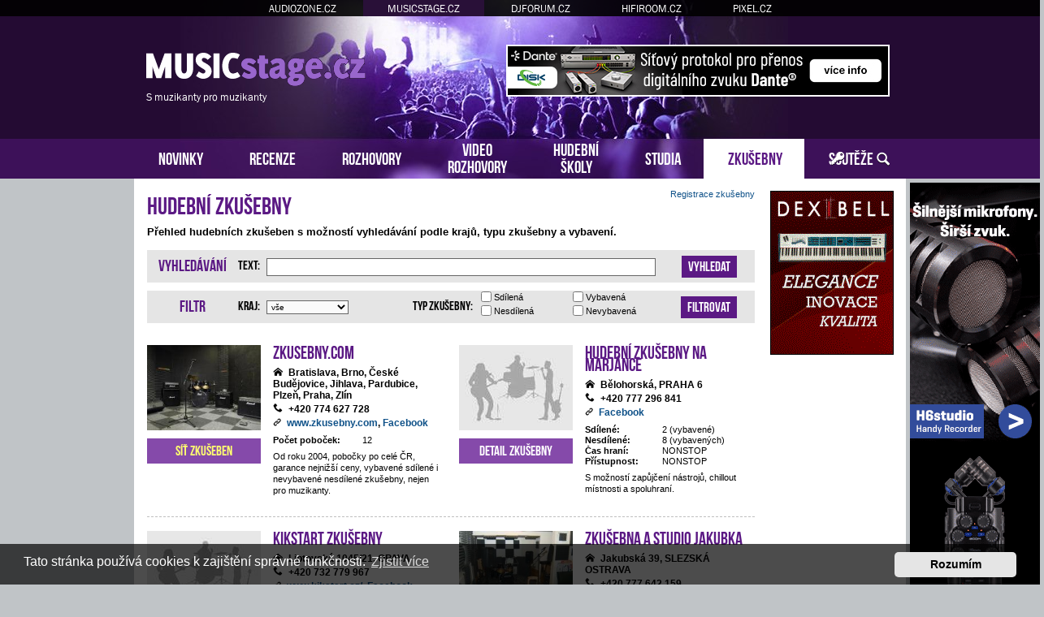

--- FILE ---
content_type: text/html; charset=UTF-8
request_url: https://www.musicstage.cz/hudebni-zkusebny/?sid=beaa5196b0384b32319c8a98b065701b
body_size: 9617
content:
<!DOCTYPE html>
<html dir="ltr" lang="cs-cz">
<head>
<meta charset="utf-8" />
<meta http-equiv="X-UA-Compatible" content="IE=edge">
<meta name="viewport" content="width=device-width, initial-scale=1" />
<base href="https://www.musicstage.cz/" />
<meta name="description" content="Přehled hudebních zkušeben s možností vyhledávání podle krajů, typu zkušebny a vybavení."/>

<title>MUSICstage.cz &bull; Zkušebny pro muzikanty</title>

		<link rel="alternate" type="application/atom+xml" title="Atom - aktuality" href="/app.php/feed/news?sid=7e3985da5e0178cd72a3eaed55dd51e3">						



<script src="https://www.musicstage.cz/assets/javascript/jquery.min.js?assets_version=315"></script>


<link href="https://www.musicstage.cz/assets/css/font-awesome.min.css?assets_version=315" rel="stylesheet">
<link href="https://www.musicstage.cz/styles/prosilver/theme/stylesheet.css?assets_version=315" rel="stylesheet">
<link href="https://www.musicstage.cz/styles/prosilver/theme/cs/stylesheet.css?assets_version=315" rel="stylesheet">



	<link href="https://www.musicstage.cz/assets/cookieconsent/cookieconsent.min.css?assets_version=315" rel="stylesheet">

<!--[if lte IE 9]>
	<link href="https://www.musicstage.cz/styles/prosilver/theme/tweaks.css?assets_version=315" rel="stylesheet">
<![endif]-->





<!-- Global site tag (gtag.js) - Google Analytics -->
<script async src="https://www.googletagmanager.com/gtag/js?id=G-NQ3TECVJ2G"></script>
<script>
    window.dataLayer = window.dataLayer || [];
    function gtag(){dataLayer.push(arguments);}
    gtag('js', new Date());

    gtag('config', 'G-NQ3TECVJ2G');
    gtag('config', 'UA-35773306-3');
    gtag('consent', 'default', {
        'ad_storage': 'denied',
        'analytics_storage': 'denied'
    });
</script><link href="https://www.musicstage.cz/styles/prosilver/theme/webfont.css" rel="stylesheet">
<link href="https://www.musicstage.cz/styles/prosilver/theme/musicstage.css?assets_version=315" rel="stylesheet">
<link href="https://www.musicstage.cz/styles/prosilver/theme/spolecne.css?assets_version=315" rel="stylesheet">

<style type="text/css">
#DoBGBaOoBALN { overflow: hidden; background-repeat: no-repeat; width: 468px; height: 60px;  }
.DoBGBaOoBALN { border: 2px solid #FFFFFF; }
#WpPaiUXldJxa { overflow: hidden; background-repeat: no-repeat; width: 468px; height: 60px; margin: auto; }
.WpPaiUXldJxa { border: 2px solid #999999; }
#OiyQAWtaZEG { overflow: hidden; background-repeat: no-repeat; width: 150px; height: 200px;  }
#XBXbPC, #jkfInyfb { overflow: hidden; background-repeat: no-repeat; width: 160px; height: 600px; position: absolute; top: 0; margin-top: 5px; }
#LRKWSnlcOLg, #uijRqC, #fgvpsy { overflow: hidden; background-repeat: no-repeat; width: 300px; height: 250px; margin: auto; }
.OiyQAWtaZEG, .LRKWSnlcOLg, .uijRqC, .fgvpsy { border: 1px solid #000000; }
#XBXbP { display: none; overflow: hidden; background-repeat: no-repeat; width: 160px; height: 600pxpx; margin-bottom: 10px; }
#XBXbP img { width: 100%; }
#jkfInyf { display: none; overflow: hidden; background-repeat: no-repeat; width: 160px; height: 600px; margin-bottom: 10px; }
#jkfInyf img { width: 100%; }
#AUMMPEbVuABO { margin-bottom: 10px; }
#iNFKblpVG, #mJXcYWNnP, #TQuHPGKD { overflow: hidden; width: 100%; padding: 15px 0; }
#iHJXThpVr { width: 468px; height: 60px; float:right; padding-top: 55px; padding-right: 24px; }
#hNXNSTKUJR { width: 100%; padding-top: 20px; margin-bottom: 20px; text-align: center; border-top: 1px dashed #c0c0c0; }
#xPoiWcpLxyt { right: -165px; top: 0px; position: absolute; width:160px; height: 600px; }
#jYUDUeYr { left: -165px; top: 0px; position: absolute; width:160px; height: 600px; }

.nKilvkgjw    { float: left; width: 100%; box-sizing: border-box; padding-right: 170px; }
.uQgJgHgRM    { width: 152px; margin: 15px 15px 0 0; position: absolute; right: 0; }

#iNFKblpVG, #mJXcYWNnP, #TQuHPGKD { display: none!important; }

@media (max-width: 1250px) {
    .bg_header  { display: none!important; }
    #xPoiWcpLxyt, #jYUDUeYr { display: none!important; }
    #XBXbP, #jkfInyf { display: block!important; }
}


@media (max-width: 700px) {
        #hNXNSTKUJR { display: none!important; }
        #iNFKblpVG, #mJXcYWNnP, #TQuHPGKD { display: block!important; }
}

@media (max-width: 900px) {
    .nKilvkgjw  { padding-right: 165px; }
}


@media (max-width: 760px) {
    #iHJXThpVr { display: none!important; }
}

@media (max-width: 700px) {
    .nKilvkgjw  { padding-right: 0; }
    .uQgJgHgRM  { display: none; }
}

@media (max-width: 320px) {
    #fgvpsy { width: 286px; height: auto; }
    #fgvpsy img { width: 100%; }
}
</style>




</head>
<body id="phpbb" class="nojs notouch section-hudebni_zkusebny/hudebni-zkusebny/ ltr ">


<div id="fb-root"></div>

<div id="portaly">
	<ul>
		<li><a href="https://www.audiozone.cz">AUDIOZONE.CZ</a></li>
		<li class="zde"><a href="https://www.musicstage.cz">MUSICSTAGE.CZ</a></li>
		<li><a href="https://www.djforum.cz">DJFORUM.CZ</a></li>
		<li><a href="https://www.hifiroom.cz">HIFIROOM.CZ</a></li>
		<li><a href="https://www.pixel.cz">PIXEL.CZ</a></li>
	</ul>
</div>


<div class="outside_header">
	<div class="outside">
		<div id="zahlavi">

			<div id="iHJXThpVr"><div id="DoBGBaOoBALN" class="DoBGBaOoBALN">
      <a href="?8m4c7q=700xrj3a1x1k7c69706c820" target="_blank"><img src="https://www.musicstage.cz/styles/prosilver/theme/images/30ab21638fe9595.jpg" /></a>
    </div></div>
			<div id="logo" onclick="window.location.href = 'https://www.musicstage.cz/'"><span>S muzikanty pro muzikanty</span>&nbsp;</div>

			<div class="ikona_search">
				<a href="search.php"><img src="https://www.musicstage.cz/styles/prosilver/theme/images/ikona_search_musicstage.gif"></a>
			</div>
			
			<div class="menu2">
				<div></div>
				<div></div>
				<div></div>
			</div>
		</div>
		<div id="menu">
			<ul>
				<li class="menu"><a href="" title="Novinky">NOVINKY</a></li>
<li class="menu"><a href="./recenze/?sid=7e3985da5e0178cd72a3eaed55dd51e3" title="Recenze">RECENZE</a></li>
<li class="menu"><a href="./rozhovory/?sid=7e3985da5e0178cd72a3eaed55dd51e3" title="Rozhovory">ROZHOVORY</a></li>
<li class="menu podsebou"><a href="./video-rozhovory/?sid=7e3985da5e0178cd72a3eaed55dd51e3" title="Video rozhovory">VIDEO<br>ROZHOVORY</a></li>
<li class="menu podsebou"><a href="./hudebni-skoly/?sid=7e3985da5e0178cd72a3eaed55dd51e3" title="Hudební školy">HUDEBNÍ<br>ŠKOLY</a></li>
<li class="menu"><a href="./nahravaci-zvukova-hudebni-studia/?sid=7e3985da5e0178cd72a3eaed55dd51e3" title="Nahrávací zvuková hudební studia">STUDIA</a></li>
<li class="menu1"><a href="./hudebni-zkusebny/?sid=7e3985da5e0178cd72a3eaed55dd51e3" title="Hudební zkušebny">ZKUŠEBNY</a></li>
<li class="menu"><a href="./souteze/?sid=7e3985da5e0178cd72a3eaed55dd51e3" title="Soutěže">SOUTĚŽE</a></li>				<li class="menu_login"><a href="ucp.php?mode=login" title="Přihlášení a registrace"></a></li>
				<li class="menu_search"><a href="search.php" title="Vyhledávání"></a></li>
			</ul>
					</div>
	</div>
</div>

<div class="outside" style="position: relative">

	<div id="menu2">
		<ul>
			<li class="menu"><a href="" title="Novinky">NOVINKY</a></li>
<li class="menu"><a href="./recenze/?sid=7e3985da5e0178cd72a3eaed55dd51e3" title="Recenze">RECENZE</a></li>
<li class="menu"><a href="./rozhovory/?sid=7e3985da5e0178cd72a3eaed55dd51e3" title="Rozhovory">ROZHOVORY</a></li>
<li class="menu"><a href="./video-rozhovory/?sid=7e3985da5e0178cd72a3eaed55dd51e3" title="Video rozhovory">VIDEO ROZHOVORY</a></li>
<li class="menu"><a href="./hudebni-skoly/?sid=7e3985da5e0178cd72a3eaed55dd51e3" title="Hudební školy">HUDEBNÍ ŠKOLY</a></li>
<li class="menu"><a href="./nahravaci-zvukova-hudebni-studia/?sid=7e3985da5e0178cd72a3eaed55dd51e3" title="Nahrávací zvuková hudební studia">STUDIA</a></li>
<li class="menu1"><a href="./hudebni-zkusebny/?sid=7e3985da5e0178cd72a3eaed55dd51e3" title="Hudební zkušebny">ZKUŠEBNY</a></li>
<li class="menu"><a href="./souteze/?sid=7e3985da5e0178cd72a3eaed55dd51e3" title="Soutěže">SOUTĚŽE</a></li>			<li><a href="ucp.php?mode=login">PŘIHLÁSIT</a></li>
		</ul>
	</div>

<div class="inside page-dtb" id="page-zkusebny">




<div class="nKilvkgjw">

<div id="wrap" class="wrap">
	<a id="top" class="top-anchor" accesskey="t"></a>

	
	
	<a id="start_here" class="anchor"></a>
	<div id="page-body" class="page-body vlastni" role="main">
		
		
<h1>Hudební zkušebny</h1>
<div id="registrace"><a href="./zkusebnareg.php" target="_blank">Registrace zkušebny</a></div>
<h4>Přehled hudebních zkušeben s možností vyhledávání podle krajů, typu zkušebny a vybavení.</h4>

<form action="" name="sfiltr" method="post">
  <input type="hidden" name="odeslat" value="" />
  <input type="hidden" name="filtr_aktivni" value="" />
  <input type="hidden" name="hledani_aktivni" value="0" />

  <div class="filter_box">
    <div>
      <span>Vyhledávání</span>
    </div>
    <div>
      <span class="odes_filtr" data-odes="v">Vyhledat</span>
          </div>

    <div>
      <label>Text:</label>
      <input type="text" name="vyhledat_text" value="" maxlength="30">
    </div>
  </div>

  <div class="filter_box">
    <div>
      <span>Filtr</span>
    </div>

    <div>
      <span class="odes_filtr" data-odes="f">Filtrovat</span>
          </div>

    <div class="filter">
      <div>
        <label>Kraj:</label>
        <select name="s_kraj" size="1">
          <option value="">vše</option>
                    <option value="1">Praha</option>
                    <option value="2">Středočeský</option>
                    <option value="3">Plzeňský</option>
                    <option value="5">Jihočeský</option>
                    <option value="9">Pardubický</option>
                    <option value="10">Vysočina</option>
                    <option value="11">Jihomoravský</option>
                    <option value="12">Moravskoslezský</option>
                    <option value="13">Zlínský</option>
                    <option value="16">Bratislavský</option>
                  </select>
      </div>
      <div class="typ">
        <div>
        <input type="checkbox" name="vy" value="1"> Vybavená<br />
        <input type="checkbox" name="nvy" value="1"> Nevybavená<br />
        </div>
        <div>
        <input type="checkbox" name="sd" value="1"> Sdílená<br />
        <input type="checkbox" name="nsd" value="1"> Nesdílená<br />
        </div>
        <label>Typ zkušebny:</label>
      </div>
    </div>
  </div>
</form>

<div class="obal">
    <div class="radek sz">

    <div class="levy">
      <div class="box">
        <div>
          <h2>Zkusebny.com</h2>
          <ul>
            <li class="i_mesto">Bratislava, Brno, České Budějovice, Jihlava, Pardubice, Plzeň, Praha, Zlín</li>
            <li class="i_tel">+420 774 627 728</li>
            <li class="i_www"><a href="http://www.zkusebny.com" target="_blank">www.zkusebny.com</a>, <a href="https://www.facebook.com/zkusebnycom" target="_blank">Facebook</a></li>          </ul>
          <div class="tabulka">
                        <div><div style="width: 110px">Počet poboček:</div><div>12</div></div>
                      </div>
          <p>Od roku 2004, pobočky po celé ČR, garance nejnižší ceny, vybavené sdílené i nevybavené nesdílené zkušebny, nejen pro muzikanty.</p>
                  </div>

        <div>
          <img src="./images/zkusebna/4-38-1706_m.jpg">          <a href="./zkusebny/zkusebny-com"><span class="sit">Síť zkušeben</span></a>                  </div>
      </div>
    </div>

        <div class="pravy">
      <div class="box">
        <div>
          <h2>Hudební zkušebny Na Marjánce</h2>
          <ul>
            <li class="i_mesto">Bělohorská, PRAHA 6</li>
            <li class="i_tel">+420 777 296 841</li>
            <li class="i_www"><a href="https://www.facebook.com/hudebnizkusebny" target="_blank">Facebook</a></li>          </ul>
          <div class="tabulka">
                        <div><div>Sdílené:</div><div>2 (vybavené)</div></div>
            <div><div>Nesdílené:</div><div>8 (vybavených)</div></div>
            <div><div>Čas hraní:</div><div>NONSTOP</div></div>
            <div><div>Přístupnost:</div><div>NONSTOP</div></div>
                      </div>
          <p>S možností zapůjčení nástrojů, chillout místnosti a spoluhraní.</p>
                  </div>

        <div>
        <img src="https://www.musicstage.cz/styles/prosilver/theme/images/ikona_zkusebna.jpg">        <a href="./zkusebna/hudebni-zkusebny-na-marjance-praha-belohorska"><span>Detail zkušebny</span></a>                </div>
      </div>
    </div>
      </div>

        <hr class="hr" />
    <div id="iNFKblpVG"><div id="LRKWSnlcOLg" class="LRKWSnlcOLg"><script language="javascript" src="https://track.adform.net/adfscript/?bn=67124822"></script>
<noscript>
<a href="https://track.adform.net/C/?bn=67124822;C=0" target="_blank">
<img src="https://track.adform.net/adfserve/?bn=67124822;srctype=4;ord=8184758611" border="0" width="300" height="250" alt=""/>
</a>
</noscript></div></div>
  
    <div class="radek sz">

    <div class="levy">
      <div class="box">
        <div>
          <h2>Kikstart zkušebny</h2>
          <ul>
            <li class="i_mesto">Liptovská 1045/21, OPAVA</li>
            <li class="i_tel">+420 732 779 967</li>
            <li class="i_www"><a href="http://www.kikstart.cz/" target="_blank">www.kikstart.cz/</a>, <a href="https://www.facebook.com/4streetopava/" target="_blank">Facebook</a></li>          </ul>
          <div class="tabulka">
                        <div><div>Sdílené:</div><div>2 (1 vybavená/1 nevybavená)</div></div>
            <div><div>Nesdílené:</div><div>0</div></div>
            <div><div>Čas hraní:</div><div>18 - 22 hod.</div></div>
            <div><div>Přístupnost:</div><div>16 - 22 hod.</div></div>
                      </div>
          <p>Odhlučněné zkušebny v prvním patře. WC k dispozici. Vytápěná. Parking přímo před zkušebnama. MHD je 3 minuty. Jedna zkušebna plně vybavena, druhá částečně.</p>
                  </div>

        <div>
          <img src="https://www.musicstage.cz/styles/prosilver/theme/images/ikona_zkusebna.jpg">          <a href="./zkusebna/kikstart-zkusebny-opava-liptovska-1045-21"><span>Detail zkušebny</span></a>                  </div>
      </div>
    </div>

        <div class="pravy">
      <div class="box">
        <div>
          <h2>Zkušebna a studio Jakubka</h2>
          <ul>
            <li class="i_mesto">Jakubská 39, SLEZSKÁ OSTRAVA</li>
            <li class="i_tel">+420 777 642 159</li>
            <li class="i_www"><a href="http://www.studiojakubka.cz" target="_blank">www.studiojakubka.cz</a>, <a href="https://www.facebook.com/pages/Zku%C5%A1ebna-a-studio-Jakubka/575993952544757?re" target="_blank">Facebook</a></li>          </ul>
          <div class="tabulka">
                        <div><div>Sdílené:</div><div>1 (vybavená)</div></div>
            <div><div>Nesdílené:</div><div>0</div></div>
            <div><div>Čas hraní:</div><div>NONSTOP</div></div>
            <div><div>Přístupnost:</div><div>NONSTOP</div></div>
                      </div>
          <p>Zvukově upravená místnost s dostatkem místa pro 5 muzikantů a pohodlnou sedačkou, WC a koupelna samostatně, občerstvení a nápoje na místě, možnost nahrávání 16 stop simultanně. možnost zapůjčení basové a elektrické kytary, percusse, doplňková kytarová aparatura, za jednotný poplatek.</p>
                  </div>

        <div>
        <img src="./images/zkusebna/6-1-0182_m.jpg">        <a href="./zkusebna/zkusebna-a-studio-jakubka-slezska-ostrava-jakubska-39"><span>Detail zkušebny</span></a>                </div>
      </div>
    </div>
      </div>

      <div id="hNXNSTKUJR"><div id="WpPaiUXldJxa" class="WpPaiUXldJxa">
      <a href="?8m4c7q=594x3i2x17697068vgsn20" target="_blank"><img src="https://www.musicstage.cz/styles/prosilver/theme/images/e70c276f500.gif" /></a>
    </div></div>
    
    <div class="radek sz">

    <div class="levy">
      <div class="box">
        <div>
          <h2>Zkušebna VSCZ Vyškov</h2>
          <ul>
            <li class="i_mesto">Sídliště osvobození 670, VYŠKOV 68201</li>
            <li class="i_tel">+420 736 784 393</li>
            <li class="i_www"><a href="http://vscz.cz" target="_blank">vscz.cz</a></li>          </ul>
          <div class="tabulka">
                        <div><div>Sdílené:</div><div>1 (vybavená)</div></div>
            <div><div>Nesdílené:</div><div>0</div></div>
            <div><div>Čas hraní:</div><div>NONSTOP</div></div>
            <div><div>Přístupnost:</div><div>NONSTOP</div></div>
                      </div>
          <p>K dispozici lednička, posezení, stoly, stolní fotbal, šipky, místo pro uskladnění aparátu, WC. Parkoviště pro kapely za Hruškou (nakládací rampa). Dobře dostupné z MHD linky 150 a 144 zastávka „Vyškov, Hotel Dukla“.</p>
                  </div>

        <div>
          <img src="https://www.musicstage.cz/styles/prosilver/theme/images/ikona_zkusebna.jpg">          <a href="./zkusebna/zkusebna-vscz-vyskov-vyskov-sidliste-osvobozeni-670"><span>Detail zkušebny</span></a>                  </div>
      </div>
    </div>

        <div class="pravy">
      <div class="box">
        <div>
          <h2>Zkušebny Brno</h2>
          <ul>
            <li class="i_mesto">Trnitá 24, BRNO</li>
            <li class="i_tel">+420 732 633 463</li>
            <li class="i_www"><a href="http://zkusebnybrno.cz" target="_blank">zkusebnybrno.cz</a>, <a href="https://www.facebook.com/pages/Zkušebny-Brno/317778961643819" target="_blank">Facebook</a></li>          </ul>
          <div class="tabulka">
                        <div><div>Sdílené:</div><div>7 (vybavených)</div></div>
            <div><div>Nesdílené:</div><div>10 (nevybavených)</div></div>
            <div><div>Čas hraní:</div><div>NONSTOP</div></div>
            <div><div>Přístupnost:</div><div>8 - 23 hod.</div></div>
                      </div>
          <p>Vybavené sdílené i nevybavené nesdílené zkušebny v centru Brna - online rezervační rozhraní - elektronické zabezpečení napojené na PCO - uskladnění vlastního vybavení u sdílených zkušeben - možnost záznamu zkoušek - WC, voda, topení, Wifi - každodenně udržované a uklízené - dobře dostupné z MHD, vedle Nákupní galerie Vaňkovka - vyhrazené parkoviště pouze pro kapely - půjčovna vybavení</p>
                  </div>

        <div>
        <img src="https://www.musicstage.cz/styles/prosilver/theme/images/ikona_zkusebna.jpg">        <a href="./zkusebna/zkusebny-brno-brno-trnita-24"><span>Detail zkušebny</span></a>                </div>
      </div>
    </div>
      </div>

        <hr class="hr" />
    <div id="mJXcYWNnP"><div id="uijRqC" class="uijRqC">
      <a href="?8m4c7q=6u80xf18x17o6970682n0" target="_blank"><img src="https://www.musicstage.cz/styles/prosilver/theme/images/7d5836577.jpg" /></a>
    </div></div>
  
    <div class="radek sz">

    <div class="levy">
      <div class="box">
        <div>
          <h2>Zkušebny Brno by BeCyMusic.cz</h2>
          <ul>
            <li class="i_mesto">Cacovice 2, BRNO</li>
            <li class="i_tel">+420 732 405 157</li>
            <li class="i_www"><a href="http://www.becymusic.cz/" target="_blank">www.becymusic.cz/</a>, <a href="https://www.facebook.com/Zku%C5%A1ebny-Brno-by-BeCymusic-219643418552478/" target="_blank">Facebook</a></li>          </ul>
          <div class="tabulka">
                        <div><div>Sdílené:</div><div>3 (vybavené)</div></div>
            <div><div>Nesdílené:</div><div>0</div></div>
            <div><div>Čas hraní:</div><div>8 - 22 hod.</div></div>
            <div><div>Přístupnost:</div><div>NONSTOP</div></div>
                      </div>
          <p>Suché vybavené prostory pro zkoušení kapel nebo jednotlivců. PA pro zpěv, mikrofony, stojany, kabely, erární bicí (činely a virbl musí mít každý vlastní). Ve zkušebně je dostatek místa pro uložení aparátu. Zkušebna je sdílená, hraje se podle kalendáře. Jsme lidi, dá se domluvit dle potřeby.</p>
                  </div>

        <div>
          <img src="https://www.musicstage.cz/styles/prosilver/theme/images/ikona_zkusebna.jpg">          <a href="./zkusebna/zkusebny-brno-by-becymusiccz-brno-cacovice-2"><span>Detail zkušebny</span></a>                  </div>
      </div>
    </div>

        <div class="pravy">
      <div class="box">
        <div>
          <h2>Zkušebny Praha</h2>
          <ul>
            <li class="i_mesto">Matúškova 831/1, PRAHA 4</li>
            <li class="i_tel">+420 735 168 111</li>
            <li class="i_www"><a href="http://zkusebnypraha.cz" target="_blank">zkusebnypraha.cz</a>, <a href="https://www.facebook.com/zkusebnypraha.cz" target="_blank">Facebook</a></li>          </ul>
          <div class="tabulka">
                        <div><div>Sdílené:</div><div>4 (vybavené)</div></div>
            <div><div>Nesdílené:</div><div>16 (nevybavených)</div></div>
            <div><div>Čas hraní:</div><div>NONSTOP</div></div>
            <div><div>Přístupnost:</div><div>NONSTOP</div></div>
                      </div>
          <p>Vybavené sdílené zkušebny s on-line rezervačním systémem, nesdílené zkušebny, 2 nahrávací studia, 60m2 stage pro pořádání koncertů a divadelních vystoupení, nekuřácký sál pro 300 lidí s barem a občerstvením, VIP zóna, 30m2 backstage, Full HD projektor s plátnem a velká LCD TV pro sportovní přenosy, prodej strun, kabelů, paliček a dalších potřeb pro muzikanty,<em id="vc8">... <a href="" onClick="vice('8'); return false">více</a></em><em id="zb8" class="h"> dětský koutek, WiFi, zahrádka, 4 min chůze od MHD, parkování bez komplikací, slevy na taxi a odvoz vozu. A hlavně komunita pohodových lidí od rockerů přes folkaře po DJs a rappery.</em></p>
                  </div>

        <div>
        <img src="./images/zkusebna/3-1-6153_m.jpg">        <a href="./zkusebna/zkusebny-praha-praha-4-matuskova-831-1"><span>Detail zkušebny</span></a>                </div>
      </div>
    </div>
      </div>

    
    <div class="radek sz">

    <div class="levy">
      <div class="box">
        <div>
          <h2>Zkušebny Praha Továrna</h2>
          <ul>
            <li class="i_mesto">Služeb 1, PRAHA 10</li>
            <li class="i_tel">+420 775 286 498</li>
            <li class="i_www"><a href="http://www.zkusebnypraha.cz" target="_blank">www.zkusebnypraha.cz</a>, <a href="https://www.facebook.com/zkusebnypraha.cz/" target="_blank">Facebook</a></li>          </ul>
          <div class="tabulka">
                        <div><div>Sdílené:</div><div>4 (vybavené)</div></div>
            <div><div>Nesdílené:</div><div>0</div></div>
            <div><div>Čas hraní:</div><div>10 - 24 hod.</div></div>
            <div><div>Přístupnost:</div><div>10 - 24 hod.</div></div>
                      </div>
          <p>Plně vybavené sdílené zkušebny přímo na metru Depo Hostivař s možností parkování. Profi zkušebny pro muzikanty, kteří chtějí zkoušet na kvalitním vybavení. Sdílky si můžete vzít třeba jen na hodinu, nebo si zabookovat celý zkoušecí plán. Přijdete se svým nástrojem, zapojíte se a hrajete. Kytarové kombo 2X Lampové kombo Marshall DSL40CR, basové kombo Peavey MAX<em id="vc9">... <a href="" onClick="vice('9'); return false">více</a></em><em id="zb9" class="h"> 115 MKII, bicí Sonor SQ1 22x17,5 12x8 10x7 16x15, činely Sabian XS20 Rock Performance, PA 2X aktivní bedny JBL EON 610, mixpult Soundcraft EPM6, mikrofony Shure PGA48-XLR</em></p>
                  </div>

        <div>
          <img src="./images/zkusebna/16-1-1121_m.jpg">          <a href="./zkusebna/zkusebny-praha-tovarna-praha-10-sluzeb-1"><span>Detail zkušebny</span></a>                  </div>
      </div>
    </div>

        <div class="pravy">
      <div class="box">
        <div>
          <h2>Soukromá zkušebna</h2>
          <ul>
            <li class="i_mesto">Černovičky, BRNO</li>
            <li class="i_tel">+420 775 350 084</li>
                      </ul>
          <div class="tabulka">
                        <div><div>Sdílené:</div><div>1 (vybavená)</div></div>
            <div><div>Nesdílené:</div><div>0</div></div>
            <div><div>Čas hraní:</div><div>NONSTOP</div></div>
            <div><div>Přístupnost:</div><div>NONSTOP</div></div>
                      </div>
          <p>Zkušebna v Brně - Juliánov spoje Bus 55,75, trolejbusy 31,33, šaliny 10,8. Hraje se v garáži 3,5-5m, oplocený areál, velká variabilita výběru termínů na hraní, rezervace termínů online. Možnost hraní 24 h denně.</p>
                  </div>

        <div>
        <img src="https://www.musicstage.cz/styles/prosilver/theme/images/ikona_zkusebna.jpg">        <a href="./zkusebna/soukroma-zkusebna-brno-cernovicky"><span>Detail zkušebny</span></a>                </div>
      </div>
    </div>
      </div>

        <hr class="hr" />
    <div id="TQuHPGKD"><div id="fgvpsy" class="fgvpsy">
      <a href="?8m4c7q=699xg19tx1l7v697p06v820" target="_blank"><img src="https://www.musicstage.cz/styles/prosilver/theme/images/6bcea8cb594.gif" /></a>
    </div></div>
  
    <div class="radek sz">

    <div class="levy">
      <div class="box">
        <div>
          <h2>Soukromá zkušebna</h2>
          <ul>
            <li class="i_mesto">Hudcova 78b, BRNO</li>
            <li class="i_tel">+420 777 052 892</li>
                      </ul>
          <div class="tabulka">
                        <div><div>Sdílené:</div><div>1 (vybavená)</div></div>
            <div><div>Nesdílené:</div><div>0</div></div>
            <div><div>Čas hraní:</div><div>NONSTOP</div></div>
            <div><div>Přístupnost:</div><div>NONSTOP</div></div>
                      </div>
          <p>Zkušebna vedle chemické fakulty v Brně. V hlídaném areálu, přístup nonstop na čip. K dispozici čisté WC, kuchyňka, sprcha, lednička. Ve zkušebně erární PA, mix a bicí souprava. Běžné parkování 50 m od vchodu, lze domluvit i vjezd přímo ke vchodu.</p>
                  </div>

        <div>
          <img src="./images/zkusebna/18-1-4263_m.jpg">          <a href="./zkusebna/soukroma-zkusebna-brno-hudcova-78b"><span>Detail zkušebny</span></a>                  </div>
      </div>
    </div>

        <div class="pravy">
      <div class="box">
        <div>
          <h2>Soukromá zkušebna</h2>
          <ul>
            <li class="i_mesto">Křenová 19, BRNO</li>
            <li class="i_tel">+420 731 846 783</li>
                      </ul>
          <div class="tabulka">
                        <div><div>Sdílené:</div><div>1 (vybavená)</div></div>
            <div><div>Nesdílené:</div><div>0</div></div>
            <div><div>Čas hraní:</div><div>10 - 22 hod.</div></div>
            <div><div>Přístupnost:</div><div>NONSTOP</div></div>
                      </div>
          <p>Sdílená hudební zkušebna na křižovatce ulic Křenová/Vlhká. Zkušebna je vytápěná, zabezpečená a vybavená.</p>
                  </div>

        <div>
        <img src="./images/zkusebna/11-1-2746_m.jpg">        <a href="./zkusebna/soukroma-zkusebna-brno-krenova-19"><span>Detail zkušebny</span></a>                </div>
      </div>
    </div>
      </div>

    
    <div class="radek sz">

    <div class="levy">
      <div class="box">
        <div>
          <h2>Soukromá zkušebna</h2>
          <ul>
            <li class="i_mesto">Pisárecká 11, BRNO</li>
            <li class="i_tel">+420 603 494 178</li>
                      </ul>
          <div class="tabulka">
                        <div><div>Sdílené:</div><div>3 (vybavené)</div></div>
            <div><div>Nesdílené:</div><div>0</div></div>
            <div><div>Čas hraní:</div><div>7 - 23 hod.</div></div>
            <div><div>Přístupnost:</div><div>7 - 23 hod.</div></div>
                      </div>
          <p>Hlídaný areál, místnosti el. zabezpečeny, voda, WC, parkoviště</p>
                  </div>

        <div>
          <img src="./images/zkusebna/5-2-5114_m.jpg">          <a href="./zkusebna/soukroma-zkusebna-brno-pisarecka-11"><span>Detail zkušebny</span></a>                  </div>
      </div>
    </div>

        <div class="pravy">
      <div class="box">
        <div>
          <h2>Soukromá zkušebna</h2>
          <ul>
            <li class="i_mesto">28 října 1530, KLADNO - ŠVERMOV</li>
            <li class="i_tel">+420 739 021 152</li>
                      </ul>
          <div class="tabulka">
                        <div><div>Sdílené:</div><div>1 (nevybavená)</div></div>
            <div><div>Nesdílené:</div><div>0</div></div>
            <div><div>Čas hraní:</div><div>16 - 24 hod.</div></div>
            <div><div>Přístupnost:</div><div>NONSTOP</div></div>
                      </div>
          <p>30 m2, WC, ústřední topení, alarm, možnost parkování</p>
                  </div>

        <div>
        <img src="https://www.musicstage.cz/styles/prosilver/theme/images/ikona_zkusebna.jpg">        <a href="./zkusebna/soukroma-zkusebna-kladno-svermov-28-rijna-1530"><span>Detail zkušebny</span></a>                </div>
      </div>
    </div>
      </div>

    
    <div class="radek sz">

    <div class="levy">
      <div class="box">
        <div>
          <h2>Soukromá zkušebna</h2>
          <ul>
            <li class="i_mesto">Ke Klíčovu 8, PRAHA 9, KLÍČOV</li>
            <li class="i_tel">+420 607 712 280</li>
                      </ul>
          <div class="tabulka">
                        <div><div>Sdílené:</div><div>1 (vybavená)</div></div>
            <div><div>Nesdílené:</div><div>0</div></div>
            <div><div>Čas hraní:</div><div>8 - 24 hod.</div></div>
            <div><div>Přístupnost:</div><div>NONSTOP</div></div>
                      </div>
          <p>Cena 170/h nebo dle dohody. Zkušebna o výměře 55m2. Přízemí s okny. Možnost zápůjčky bubnů, kytarových a bassových zesilovačů. Mikrofony a stojany jsou samozřejmostí. Možnost skladovaní.
Nabízíme také dopravu na koncerty.
Email: zkusebna.klicov@gmail.com
Tel: 607712280</p>
                  </div>

        <div>
          <img src="./images/zkusebna/12-1-4326_m.jpg">          <a href="./zkusebna/soukroma-zkusebna-praha-klicov-ke-klicovu-8"><span>Detail zkušebny</span></a>                  </div>
      </div>
    </div>

      </div>

    
  </div>


			</div><!-- konec page-body -->


<div id="page-footer" class="page-footer" role="contentinfo">
	
	<div id="darkenwrapper" class="darkenwrapper" data-ajax-error-title="Chyba AJAXu" data-ajax-error-text="Během zpracování vašeho požadavku došlo k chybě." data-ajax-error-text-abort="Uživatel přerušil požadavek." data-ajax-error-text-timeout="Vypršel časový limit pro váš požadavek. Zopakujte, prosím, vaši akci." data-ajax-error-text-parsererror="Během odesílání požadavku došlo k neznámé chybě a server vrátil neplatnou odpověď.">
		<div id="darken" class="darken">&nbsp;</div>
	</div>

	<div id="phpbb_alert" class="phpbb_alert" data-l-err="Chyba" data-l-timeout-processing-req="Vypršel časový limit žádosti.">
		<a href="#" class="alert_close">
			<i class="icon fa-times-circle fa-fw" aria-hidden="true"></i>
		</a>
		<h3 class="alert_title">&nbsp;</h3><p class="alert_text"></p>
	</div>
	<div id="phpbb_confirm" class="phpbb_alert">
		<a href="#" class="alert_close">
			<i class="icon fa-times-circle fa-fw" aria-hidden="true"></i>
		</a>
		<div class="alert_text"></div>
	</div>

	<hr style="margin-bottom: 10px">
	<div class="paticka obal">
		<div>
			&copy; ATLANTIDA spol. s r.o.  &nbsp; | &nbsp; <a href="./kontakt/?sid=7e3985da5e0178cd72a3eaed55dd51e3">Kontaktní údaje</a> &nbsp; | &nbsp; Hosting: <a href="https://www.vas-hosting.cz/?ref=10128">Váš Hosting</a>
								</div>
    <div></div>
	</div>
</div>


</div><!-- konec wrap -->
</div><!-- konec sloupec levy -->


<div class="uQgJgHgRM">
	

<style>
#gtAmBiR         { position: relative; width: 152px; }
#ztZwHHt         { position: absolute; top: 0; margin-top: 0px; width: 152px; }
#ztZwHHt.fixed   { position: fixed; top: 0; }
</style>

<script>
function velikost() {
  var box = $('#ztZwHHt').height();

  if (box > $('#wrap').height()) {
    $('#wrap').css('min-height', box + "px");
    $('#gtAmBiR').height(box + "px");
  } else {
    $('#gtAmBiR').height($('#wrap').height() + "px");
  }
}

$(function () {
  velikost();

  /* var vrsek = $('#ztZwHHt').offset().top; */
  var vrsek = $('#zahlavi').height() + 15;

  $(window).bind('resize', function () {
      vrsek = $('#zahlavi').height() + 15;
  });

  $(window).bind('load scroll resize', function (event) {
    if ($('#ztZwHHt').height()) {
      velikost();

      var y = $(this).scrollTop();
      var x = $(this).scrollLeft();
      var hokno = $(window).height();
      var hpage = $('#wrap').height();
      var hbox = $('#ztZwHHt').height();
      var dole = (hpage - hbox) + vrsek;

      if (hokno > hbox) {
        $('#ztZwHHt').css('margin-top', 0);

        if (y >= dole && hbox < hpage) {
          $('#ztZwHHt').removeClass('fixed');
          $('#ztZwHHt').css('margin-top', hpage - hbox);
        } else if (y >= vrsek && x == 0) {
          $('#ztZwHHt').addClass('fixed');
        } else {
          $('#ztZwHHt').removeClass('fixed');
        }
      } else {
        if (y >= (hbox + vrsek - hokno) && x == 0) {
          $('#ztZwHHt').addClass('fixed');
          var spodek = ((y + hokno) - (vrsek + $('#gtAmBiR').height()));
          if (spodek < 0) spodek = 0;
          $('#ztZwHHt').css('margin-top', hokno - hbox - spodek);
        } else {
          $('#ztZwHHt').removeClass('fixed');
          $('#ztZwHHt').css('margin-top', 0);
        }
      }
    }
  });
    // media query event handler
  if (matchMedia) {
    const mq = window.matchMedia("(min-width: 1250px)");
    mq.addEventListener('change', WidthChange);
    WidthChange(mq);
  }

  // media query change
  var timer;
  function WidthChange(mq) {
    // okno je mensi nez 1250px
    if (!mq.matches) {
      if ($('#XBXbP').html() == "")
      {
        var zdroj = $('#XBXbPC').html();
        if (zdroj.indexOf("adform.net") != -1 && zdroj.indexOf("adform-adbox") == -1) {
          timer = setInterval(test_ext_js, 200);
        } else {
          presun();
        }
      }
    }
  }

  function test_ext_js() {
    if ($('#XBXbPC').html().indexOf("adform-adbox") != -1) {
      clearInterval(timer);
      presun();
    }
  }

  function presun() {
    $('#XBXbPC').ready(function() {
      $('#XBXbP').prepend($('#XBXbPC').html());
    });
  }
  });
</script>

<div id="gtAmBiR">
  <div id="ztZwHHt">

          <div id="XBXbP"></div>
    
    
        <div id="AUMMPEbVuABO"><div id="OiyQAWtaZEG" class="OiyQAWtaZEG">
      <a href="?8m4c7q=6qe38x3x17697068kf2tp0b" target="_blank"><img src="https://www.musicstage.cz/styles/prosilver/theme/images/b8b916c3ed22d537.gif" /></a>
    </div></div>                
      </div>
</div>

</div>


<div>
	<a id="bottom" class="anchor" accesskey="z"></a>
	</div>

<iframe id="stat" src="stat.php?id=1769706820-493-594-680-699-700-638" class="stat"></iframe>

</div><!-- konec inside -->

	<script type="text/javascript"> $(function () { $(window).scroll(function (event)  { if ($(this).scrollTop() >= $('#zahlavi').height() && $(this).scrollLeft() ==0) { $('#XBXbPC').addClass('fixed'); } else { $('#XBXbPC').removeClass('fixed'); } }); }); </script>  <style> #XBXbPC.fixed { position: fixed; top: 0; } </style><div id="xPoiWcpLxyt"><div id="XBXbPC">
      <a href="?8m4c7q=698xr33lx176ae970682g0" target="_blank"><img src="https://www.musicstage.cz/styles/prosilver/theme/images/a683e420974d3593.gif" /></a>
    </div></div>		<div class="bg_header"></div>
		<script>var pravy = true</script>
	<script type="text/javascript"> $(function () { $(window).scroll(function (event)  { if ($(this).scrollTop() >= $('#zahlavi').height() && $(this).scrollLeft() ==0) { $('#jkfInyfb').addClass('fixed'); } else { $('#jkfInyfb').removeClass('fixed'); } }); }); </script>  <style> #jkfInyfb.fixed { position: fixed; top: 0; } </style><div id="jYUDUeYr"><div id="jkfInyfb"><script language="javascript" src="https://track.adform.net/adfscript/?bn=21168502"></script>
<noscript>
<a href="https://track.adform.net/C/?bn=21168502;C=0" target="_blank">
<img src="https://track.adform.net/adfserve/?bn=21168502;srctype=4;ord=9597565383" border="0" width="160" height="600" alt=""/>
</a>
</noscript></div></div>		<script>var levy = true</script>

		<script>var pravy_2 = false</script>
			<script>var levy_2 = true</script>



</div><!-- konec outside -->


<script src="https://www.musicstage.cz/assets/javascript/core.js?assets_version=315"></script>


	<script src="https://www.musicstage.cz/assets/cookieconsent/cookieconsent.min.js?assets_version=315"></script>
	<script>
		if (typeof window.cookieconsent === "object") {
			window.addEventListener("load", function(){
				window.cookieconsent.initialise({
					"palette": {
						"popup": {
							"background": "#0F538A"
						},
						"button": {
							"background": "#E5E5E5"
						}
					},
					"theme": "classic",
					"content": {
						"message": "Tato\u0020str\u00E1nka\u0020pou\u017E\u00EDv\u00E1\u0020cookies\u0020k\u0020zaji\u0161t\u011Bn\u00ED\u0020spr\u00E1vn\u00E9\u0020funk\u010Dnosti.",
						"dismiss": "Rozum\u00EDm",
						"link": "Zjistit\u0020v\u00EDce",
						"href": "https://www.musicstage.cz/ucp.php?mode=privacy&amp;sid=7e3985da5e0178cd72a3eaed55dd51e3"
					}
				});
			});
		}
	</script>


    




<a href="https://www.toplist.cz">
    <script language="JavaScript" type="text/javascript" charset="utf-8">
    document.write('<img src="https://toplist.cz/dot.asp?id=1816852&http='+encodeURIComponent(document.referrer)+'&t='+encodeURIComponent(document.title)+'&l='+encodeURIComponent(document.URL)+'&wi='+encodeURIComponent(window.screen.width)+'&he='+encodeURIComponent(window.screen.height)+'&cd='+encodeURIComponent(window.screen.colorDepth)+'" width="1" height="1" border=0 alt="TOPlist" />');
    </script>
    <noscript><img src="https://toplist.cz/dot.asp?id=1816852&njs=1" border="0" alt="TOPlist" width="1" height="1" /></noscript>
</a><!--
/**
*
* @package Ultimate SEO URL phpBB SEO
* @version $$
* @copyright (c) 2014 www.phpbb-seo.com
* @license http://opensource.org/licenses/gpl-2.0.php GNU General Public License v2
*
*/
-->
<script type="text/javascript">
// <![CDATA[
var phpbb_seo = {
	delim_start:'-',
	static_pagination:'page',
	ext_pagination:'.html',
	external:'1',
	external_sub:'',
	ext_classes:'',
	hashfix:'1',
	phpEx:'php'
};
// ]]>
</script>

<script src="./../styles/prosilver/template/forum_fn.js?assets_version=315"></script>
<script src="./../styles/prosilver/template/ajax.js?assets_version=315"></script>
<script src="./../ext/atlantida/musicstage/styles/all/template/zkusebny.js?assets_version=315"></script>
<script src="./../ext/atlantida/portaly/styles/all/template/moje.js?assets_version=315"></script>
<script src="./../ext/phpbbseo/usu/styles/all/template/phpbb_seo.js?assets_version=315"></script>



</body>
</html>


--- FILE ---
content_type: text/javascript
request_url: https://www.musicstage.cz/ext/atlantida/musicstage/styles/all/template/zkusebny.js?assets_version=315
body_size: -123
content:
(function($) { // Avoid conflicts with other libraries

    'use strict';

    $(function () {
        $('.odes_filtr').click(function () {
            $("input[name=odeslat]").val($(this).data('odes'));
            $(this).closest('form').submit();
        });
    });

})(jQuery); // Avoid conflicts with other libraries